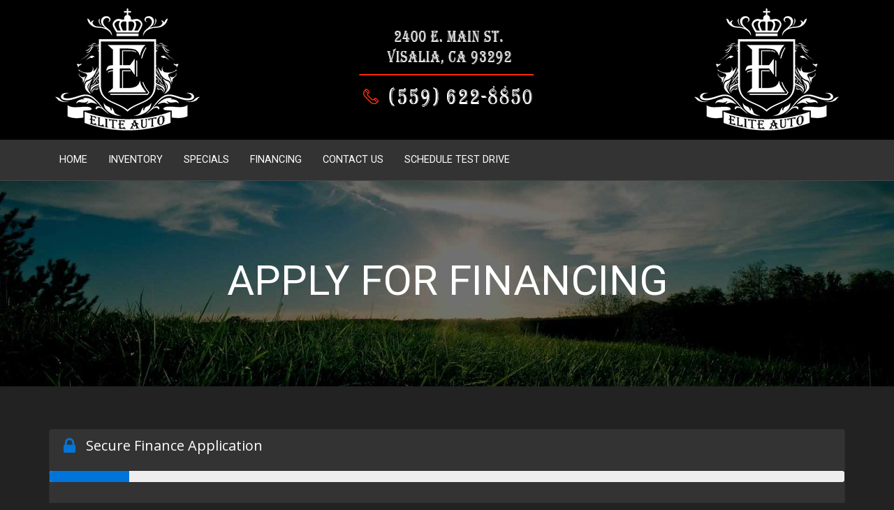

--- FILE ---
content_type: text/html; charset=utf-8
request_url: https://www.myeliteautodealer.com/Finance2.aspx?wsid=259
body_size: 17624
content:


<!DOCTYPE html>

<html lang="en">
<head><link as="style" rel="stylesheet" href="/Styles/menu_7.css"></link><link as="style" rel="stylesheet" href="/Styles/Parallax.css"></link><link rel="stylesheet" href="/Styles/Parallax_6.css"></link><link as="style" rel="stylesheet" href="https://fonts.googleapis.com/css?family=Roboto|Open+Sans&amp;display=swap"></link><style type="text/css">body {font-family:'Open Sans','sans-serif',Arial;} h1,h2,h3,h4,h5,h6,.titlefont {font-family:'Roboto','sans-serif',Arial;}</style><meta charset="utf-8" /><meta name="viewport" content="width=device-width, initial-scale=1.0, maximum-scale=1, user-scalable=no" /><title>
	Financing Application for Elite Auto Wholesale
</title><link rel="stylesheet" href="https://maxcdn.bootstrapcdn.com/bootstrap/4.0.0-alpha.3/css/bootstrap.min.css" integrity="sha384-MIwDKRSSImVFAZCVLtU0LMDdON6KVCrZHyVQQj6e8wIEJkW4tvwqXrbMIya1vriY" crossorigin="anonymous" /><link rel="stylesheet" href="/Styles/Other/animate.css" />
    <!--<link rel="stylesheet" href="https://maxcdn.bootstrapcdn.com/font-awesome/4.6.3/css/font-awesome.min.css" />-->
    <link rel="stylesheet" href="/Styles/fontawesome_allv6.5.1.min.css" /><link rel="stylesheet" href="/Styles/fontawesomev4-shims.min.css" /><link rel="stylesheet" href="/Styles/fontawesomev4-font-face.min.css" /><link rel="stylesheet" href="/Styles/template_pages.css?d=2_5_2024" /><link id="favicon160" href="favicon_asncars.ico" rel="icon" type="image/x-icon" />
    

    
    <script src="https://ajax.googleapis.com/ajax/libs/jquery/3.0.0/jquery.min.js" integrity="sha384-THPy051/pYDQGanwU6poAc/hOdQxjnOEXzbT+OuUAFqNqFjL+4IGLBgCJC3ZOShY" crossorigin="anonymous"></script>

    <script   src="https://cdnjs.cloudflare.com/ajax/libs/tether/1.2.0/js/tether.min.js" integrity="sha384-Plbmg8JY28KFelvJVai01l8WyZzrYWG825m+cZ0eDDS1f7d/js6ikvy1+X+guPIB" crossorigin="anonymous"></script>
    <script src="https://maxcdn.bootstrapcdn.com/bootstrap/4.0.0-alpha.3/js/bootstrap.min.js" integrity="sha384-ux8v3A6CPtOTqOzMKiuo3d/DomGaaClxFYdCu2HPMBEkf6x2xiDyJ7gkXU0MWwaD" crossorigin="anonymous"></script>
    

    
    


    <script type="text/javascript" src="Script/site.js?v=7_2023"></script>
    <script type="text/javascript" src="Script/maskedinput.js?d=04112017" defer="defer"></script>
    <script async src='https://www.googletagmanager.com/gtag/js?id=G-0D9VD15R12'></script><script>  window.dataLayer = window.dataLayer || [];  function gtag(){dataLayer.push(arguments);}  gtag('js', new Date());  gtag('config', 'G-0D9VD15R12', {  'custom_map': {'dimension1': 'dimension1'}});  </script><link rel="stylesheet" href="/Styles/Dark.css?d=4_23_2024"></link><meta name="description" content="Elite Auto Wholesale Finance Application" /><meta name="keywords" content="Elite Auto Wholesale  Financing, Elite Auto Wholesale Pre-Approval, Elite Auto Wholesale Loans, Elite Auto Wholesale Application" /></head>
<body id="SiteBody">
    <form name="aspnetForm" method="post" action="./Finance2.aspx?wsid=259" id="aspnetForm">
<div>
<input type="hidden" name="__VIEWSTATE" id="__VIEWSTATE" value="RAyGWIXI5ZYtvxiLiwY014bN8ZTAHCb31B0yNktOlW6l/5T0H+Q/YvwuccTaW0EY/[base64]/Subv/H2iCkggUhOyeJI3Mhxjj1vksIJCT+40xpJj/i3jGXPWrjn9ZuLa2veujrUFkvjuLHWjpvARGX0830X2PahE11GKbTBoS96r1RxgGwbz/xfK20Qf+sLzgb1jILmU9bE80q2TdOuB3ocjQ+6/[base64]/wNfMN41O36TLCEv96xEb7rmlEnkm9C8vXe0Rgucu0D3sL/HI3u9+2mDjA/+tCShj9IHlEA/e+0pbPdyL0f9MM0Y787wiNbl3TAambAhI1fI0Kd0VCpZC0a7jqqIdUuM46W/HZcsE4bwLDsREwMToz2X0ObJE8D5YI9yxbQEO+KGjvHIw2qdCmSX6TnGSDBNn/pj6LhCzpEKJWSNy3x/PgMLHUZcInfKDamiTwY4rmyym9DPbTn2mnSSELta+NvWreUTJPhb8cuRe/OLLWVk2N7D/+obxlKWvTqh7HOaD8cpitIMPiAODtFxaCEiNOw4SNlw5MljcgznDExNT4R+2ccTdLHfSZoWBTkWr+EWba8F8UT0xWec6EcwJ2aCZITvoaS+NLVJOEoBKIYYlqIn8/4KOT4Ck9PnMWS63vYZHVjH4EdFC1OSspG6hN/NPdo9tzFTZD1FGqyZObW/YVjwKjHujylEDgwS/bxG4VfIkKK1DqgHbU8C1qjcSsdJZcSxEMxv/msfPgcJV/[base64]/ET70rh9+gQr5qMuwew7095utFAk4QilFapUc0yFgSC+U4QCNypZAWtGIHvJKRccuk5PMFAvAh0L9kZWM9q2v1b0fy5mrLmDTi7f/VyyTG1+4Iq8Pw4+pMwhXK1fzzvnWDiI05hBa8wH3LsYJ6IrIrrLdh1UK5euGhzaobN0Mh/cDX7nPwjNE2+zlt872KNPuiOgeDgFYI2+H2S5UWMwnz56gtVWl4wfcP3wikT1+FFbbbQr9bq83n+ynYDm5cK1ho8hzjoKSzNvK0SC5RoYwV/sQfg5VlIsK9tU2BLbS7BwaNGK0p8Ur/fA5npjuskJ7jWikQTUyZjAnPdZMttWBcldWPzVtdVjmd9YfUfz5jg54I9NUBO6gLvcJw33lbyvJun4Aq5yWaCOOcpvgsiSO9ujfRDZxFcWy/DfcAgC0avdI1odP/mwoGEdmFKcG8LcEbLU1VB/AUV3ROUQ/vWdt3pUdB+qaFXmpI973EhKaq842Y+82HStgXvz+3AptTFPayUXCsoSYtEWsqI6OzxQyHTDxWLdwwdiHC00uyxTdAmbzYk04SvBNzlY2R3SXruqalWrYG+vhubQ3SFRbugpd7oAFIbePQcJpZ2Tfw8/b29LrJyFf2vRORW8mia8PrJ68yIhjHF1iIj5baRuguFYve5oV3qeqwjvaxCX4xz8Z/ghmPIV4/[base64]/mSxTtIUJ+/E8f34qqzqOu87H7a7J+BT1Y66iwlrTi87U09CaNIFgtZSTGKt1HMC8V/AvC1LPRM3m8A1tHJIpvKzTo+Q1AleuGvfoRxBVn3w00gPFENvV+5eu02F6OhDJ5HYT5aQlo3QWW/jAk1cNmvV52ncJ48r2TGhYn54IK7tlxnE3TzVlcvvQ8jEaNRaGm93hceLOQV/JJ6pj5R+0/2BznGMB4bKkn0mzOCFZlBFIJCI5zw+bjbYKGX8BVxOcjlUNXHEjK9hzO59AawZOWShBMuMbAUZmtlML9ykeq06dZ38CcWqc+hLjWLmu9iyBoMt5HYFsp8/LRmeQwkLvE0Mwl8BeGo8CaURYFzg3mPHZ2KN1fwxmfjzzRG3fLkm8/jZFqhsefOU7f1EEKZoKsUYrD7nYyDBH0PXgxVd2EIEjoxg94Yam31Ttfm3jnymCVu8VE0sxgR8A5HOMpkfS7jtTGl87uQQ0hQKlvydMP618Z/rTYYoWRNmHBl0WRQ+s+CKsKxKH45bbTVkoBYOvIYoDC3AEXgE1BdISvc/5KRbeujboGIfMkqup4I21mKr8GVn66fOyzNJPcGtkCFWFyDFJEnY7zLbQc+EzruTsJdEWJs0+I6IXZAtlhTv2lNns73+yvILG1dwBnI5BRgyC5CA3ZiMcry6mkFBFupO/r3p573hqk+wwR+TZWqZgycAW4Ydj9PNRqhwJ+VQGfp9GM+/nMeokipYKixE2G650kQS/8vmxVXtpqBf8opIylcP+DGO5QKMrJsOvcWPsjbPMFezippTxQwmfru30n9VvaBYTn91lACNsgkaKMMke2bzps9A3k6ELckr+hZGqj6kXyGHQqVG2H4HQfdVRIXI9/Zg1YsKF7FUeqoraMMUpSSLEIF0dkyZEZJNhNuYvobYqS9jXu/MR1wXrKd4cU/q21wzpzUwi7x4ULU08/tstu9JB0TMTmCru1OQV/WLyZvkU2FvdgXRNkhhHzzqsb+Q+GGEZi8XFCEi45CjZ9vHhMc8qDtoGFm6TKimctRKui5+Q0Wl0XeyILvjRKMyRp/SBtg7OJ6PFlULi0LeysWlVRXGmeD7BTP468DzsqwRA52UNV3KbjwWKVsHKk1hS7R52C/6JbGwp+ivbV7N1huUHTPXOqp5xz9SP8SFKZrEGFH6dhF0O4AiCTSgABLOgUd6oToYlcFN6ZAKE/ECD7GeLpKGY7mXo0LeoIUi1wxKN8PBGLaWULFgCs5MTlxGmeT/8I0NOlie7YJqOALnqKUUSjyXHdvNOf2Mfp1hBydjvXnc9rzCXRMZSySClcPc05uPwjn/BsBZxUUv5cZZKnQEUEb1/6pHcd5F69TygT0cp55FRnrjPll40rSXtglQ9w7M5eXUkSvXOscMkprs1H9A5xYvykR7/UBBdASkW44OhccfOwUSd7Xp5A2hG0egvEvf1MYR/792ltEIhMqslxjALW9hARxMdOeZKn74pRec75fvnI6qwy1eskr1LNOh+gKFtmi4XJaEA+eZOdS5Oj9CulZgtCbYaqLf8eDd0a+umngl/jVQ6Kn6b5pcICrhzlxz3Q1ru2JNF8P20NcRR601nl7IcDsz+DXixi4t6IT5Ki/d/oIQniNeH+ALBRAFYYcjFwz5Nahxy2nIM5R5DvythUsFtHuxDpfSAprlHZ0I5hNLk0+Kb1VEpxdy4mbABsvEi7gdD4Okf/HeGTEkasS/Xqatdfevu2qt18uNtdtv7Q4tscIoT7hqWHLHGMG06WjD8Vj87xIetlUl49VctAceQvviSvCm/OETCGWkDhwh9mgsD7xl7HVkJu/C2l4FU+DdMwQKb349d7Jr0KxwvHOpDkZbYxMrGPu5Ddvj0VgHie6ZnDGoqkBOfHAP3Mo7CK3A0plLw/XjCMekJCdZIJp3xojSozO0/ZjRM0WINLWxOSQYIHLNGaftBYUlZTPm3GBQ3jy4tTUVfoBwAGSBZ+Yp6+BXzIFzUlJ3navoIq9hV373+6YlaWZHXTeny6iMhQxQSkJ7se+ZKdeSnyac9QLeu9wDE/82qO8yOYLxHk11WLvWh9hY6TIuIzHZZk4+0ee1F5WNvJCTqyq9nDdLSyUrYTYPqxTNf/CeBfkjFDZrisde7B36pJCuMNNDuOJDjLB1rlNyHaYM4nkJ+2D1+R0QyF4OI6ENLQNt9L1FZXDTMI7FLXCgnAHN/AWdCQgXDzxYhxjmr3HepQpXVxmU0NwfV2p2obrGSqUSEKEQ9Qm6AIOk2U5BNhCmFSY9s/vDKpIadaXo4OoWcSfrHl658QfKKWp78jYr9Z2kAoWhc6p1qiSCuBIzWCBBmL64dMZbYcGaPaLHh9LbJicr4fn5BCn+KKRcouWpa7D61s5k8R6lHZrjfbPApMHBTUhZmu3/nMjYlDJlWO+sVGNb+CPQRxJ3QBxVCCcoloySMa5NCtYFT7wkxlD/muR7SdHOVNlQoyGvSjBaRFGmjnJX0w3AVI/yOmIDl/UX40IF+qiR58xWWPA6scn47MB3XOHBvLPOxN+H07Rvo88BRbbF5Aw3kTo/aCl4kibjI01BqgbHuqxRqv9M5dhhN2/2Vr8N784EUK6jNqNxi3Tz4nthuzrvAUbvPaf0wYqb3zy60BsueQLm8IeQmIVw9Qn3vzO6XKLdxwqa9shWpifyTp7v8qKKoAQnVAtXi8rStmpKJX4vyxrADcLS5sLJFes2cP8nS4pCZF82aDjL0XAuwnMBN/plwH82IbfT3AN+kxax0GcUpg/hU+ZiIuSKZrskeovlP0UuqQMwOKUTN0PQZmwGB8b4VeMrOcHbZ+dI7TtYf79r2gBihEbcGi68V6Vt09TyT/TWQmCka1zOsqn0/9q3qOMHvKbxKYiRIRc0CBZWua48tTzehfcWEioMBpB3DtsHYWzZAO8+bTNn2G4o05OpsB5Ap4ZaPpjhXiOBY60ga0g8hn0jydGtSOPtaOdZPc6Ou5Q0G24F5j5/hB2DlCc6BWeCAvHf+4L+OG3zAXTkIuCSovqW2cOKdypvxw86YCHwkbiLgRDxTOcXFgUNO6UUQuSiOBk1Yf+fHJxCYt4bLrXWnnEJEPm096n15jo1ysXGfmUCttpgBPmxO3n8RfK4m61oEidJjedtRALRW6PlSzZNVghYEqK/6bGkEBoV09MNNWsMIScOmEu0/bvCXD6soBwAqOlna523+Et6P6Z0m/Hm+ygO4+eCzoOgB7KFiDRHxPpjpoliebN/QRqKUINEJ08/4KBLKpVCottsbddOnXI727gtmp75cR8EW8nw1+gFIfbjc9HywjgqZiQUlqZSOt01VdRzkdkUCdb5+GYNyLJJrPiWLh3PK9tFrh1xZRyOZ9kz85yF1HvzZRGqWHHsR3bfRgaqble/U05TK01wZzknqfJ8wlYwFvL8g5bhAy3aLZs4ydyQXnWxMOE9CHQNuJvcQkQqYs2HJ6kZHjmcN/WPvxNVDpgTjhvyp9K0hl4giyEgT77rlCJzLG3kEu8ZiDB1Y4ztEwGtO6oNG5VX/Kb2AeGsoV5UXA/MJVmIiXKFukthGRb68WOoZY8bNCy3Otw5Na/ug674ngtu5WlT2ChgxOgKyx0hxbQHnjbu0ZKeGYscHuJfRj17s8qzCHiYAD+REwVVRjYp5IF6KwH8/IAQWqJrTtpNA1Ybs4F/Zb43mHK5VozNM/dok4WSArSVEZCTHrm13aZGhk9xJ0OKptDUYL68MLufr/3TpTX5XIS/khXDVeUq6bAWxkGhI1+zXi8ibZhrIlUgOuUa7PJpVp6MIJQS4Qs/mV1at1yuNqaiw/KSt+MKg7wf7621SAaUE5lGhptDL9VWMNlfzT2NJschvocUFU+31sN3iyigO/8lT25HVRYbslrQEjZE3XylYr7g2Hr3J2ETut1BwUb36zmL4uzqVccDTgD/sc6LbvFgHBz5sufPCeHHcwzClBC6Pia1MkBfxunxFAPsYCk7EZyGxIH0bSStgb1dhHcnAYHqbCiaJ895tbbAhvpNCkRiQWw657xke6CCGmDctNY006wA01On1PsLoMN9usgHA79Qwm0jHjFIGUdF3jbzm7qGSXm/K0aUYHX4ZSGqOjU42wZA0+OxgcYE/gf4aqQDu7wYdtbmK78dHl672o5bq+XQn5F9cdobdn8Qqo+VxGGlI81zRR+Nyr5JeDuPsDJ4jTWcDjKgVNxlqgPk7a9X1zMlaNqNktyMRPpXv+h4oBztjdJfzAbOrgWlDSpg5gcNneOXrFjayuzuSUvRs1NIj0vIcYe1e/2mVROFnU+pE35n/gRpx4SPflWcod85XbABMtk9ToOnIXQJ9dwQv9vWhn7hNW+N9N+A1Or/UA/6PDAOLywXqHg5i61+4fAJOp6KJhTgbP0wWND8crIKv1lT75/b/Wsuh12h0OejB+GhdpU+LhnF5IDz2fj69Jn5safjPpyBmjuyOzPwpO5hKsMKKd5FSMR18ZYEIRgXLdw+Z9GLtX01maBiYUau5nnc3X7L0w16rjng+8iu78gTWLPk4ajJ2vNvENFG6RxR2RnnlU5Y/6Ma2UowRa94qJFwRAezycZ7Eisl9ZdwcO8YREyI1QQorvOZfOWzot0meFyjYzVcZKK0Uak2QA037E7+nmQ8Cyya0rnS4Y1W9keUa2TKK1KJrGuKco4fYbtw46zjIk7sxRs14QjWc0hcI3XOXgnZH2Xc+rptlXuXIhr7sZE7cao8FK0c28d6C1/sgezQNa5NsHAzsWhNyAW4rEpcu8ypHPgvEGXKbsiGL38VS3addLDG+EoQUZec+VAt/iNHogp9gkMnPyYfe1tZOFwYYd1cVLG0OP7T/qDtMifwXKYX8ELtfVFNDL66QatesajD9nhQwI6OVWliYgKGjfClF4JZzyfsCnxXpxM55efBkVlGDPhrtTNAdPNVnp58U06ZCMv0HjdIWm3uUhODeaEf4G6rcfDr0EAyjoXlFEsqTTEOGN8Tmge6UzkLJFcOR9BwkYgwCrm+hDhXlF1r0m5fT1bmDc+2HB/W8WeFPA6b1BF0V2/eUuFDSl+jv7HRlyTWRHrL4cH75/DxNn4w4OK774eh5TAhlPYSPeZFqwC2VLQty1ww2bBO79a7V/q3WG+mpVYEkxP+/uew+QIavQE1jkD+IScNhBXI8jRo0Yu4ARyZa003MyPRy8PCWN0DyHNrwkCXdcmou6lxJNHpR3+eNFEFqT9wQN7kBN/yP0sf15JPbMh2CNWjjpkLNofvX5dUlC+9fAaSAfbhK9qWxsceovdUwRya6kQsN66W4qxC/AAynJbaIDDzKZyDXTC4TIGBe4EYjZm+v0jSnigmxMlID9zm9YgWUSXEqAKhTeRzxIkdQIbtCroJoi3spNxsZ4O3GhQMgENATdKuDRL5JktHUG2fx1defUYT78Pvw/I/u6u2SrMm/gx7ysGNbdewF+oJ6xODw6iyv/hioDpqRoj6dfEHgUMe6QLCVdm5tWtkVgd9aAOA3aXbY6xIaZSY5CCc/rHdZH/hLGu17rZ5JvOFozdWXjbicgdIraUEORGU4OwxopE37XU1Ialut7L1RbFOC6B+s/4AfhCAmT8/Vmkkyig9TV3tyTKhSuz39oAiVFGA0MP0ZYjZwhDjKKDmUHWDCk4FtGG+yxCnf+1aXcNpBvrsXQVy4CSzK1VHy37NsEijCqjxS6R7nBOfCmQPnzdEqlSYfg8xJl/SGDYPVmNjOPmoJnFEsXHRNVzEB2sjXd6vpJ8HcN96l/o2Wg2vXA5OQZt6ztoo8JHdghoYriAXNLFYev46vACsc7RBzDyQy8gpYBf99lrWNHswMg8DCoMAoWrwEVEFQtkzbJMQb10V46k/HZ8+EtpaRyc6ad32CxT3AEdjjWGuO40LbKn/hRKNmOPPPFJ+HHk5UeqxY3ecK686HmziHqNUel4VpGGUxuUeh/ywf603/YN4VtTGuJGGJNfL3FNbkuIp8h3Vjo2+9o03rPLHXUm9XgUQ1ncbocx6aY5RNLRl6jfFSUpBzhf7aS/C/kP1OYQeqeyxAAXxYXT5dy3I9EdB6xds6GOUg5EQ+8kD+dG62ZgDmugkZO9F0VOkBYIH71QdterCVenc/g9RjGriKGSP4SXY9K+IejZkqWh8gfz+OvkPGiy07/VgRCSXhOHIdm0TPw5lop3HPiW58iEokh3oiNxyNbJyl5l7ruQRittL9G96hXte1hjw3jUDLQpWWvMEXgrwvmlTgShxUzeJj9mm0f8cZJ+07G6NCZWsPflgoENZU0NfUsYL0x5+ioDUupUeiD35Uq0eJkrfLsa5m6cFdLWdL10I2dQ07eFjftVWvi6QT7/of+LZULM0LeJF3H+5YOyc5EV4za1pmZ+tqDLGgKcMNoibF+/hTdCzDS6Sl7orXDjIg/6PoBk7w75b3FEXxQRmhR97oUDWEozJXjpB8lgiGLI4FTGO/[base64]/n01DMl7d8ExuybuvXBt7hfGuBTelZajPKSYETPqmxOjBblSw/M5M=" />
</div>

<div>

	<input type="hidden" name="__VIEWSTATEGENERATOR" id="__VIEWSTATEGENERATOR" value="C9A40A79" />
</div>
        <div id="MasterHeader"><! -- Google Tag Manager Script -->
<script>(function(w,d,s,l,i){w[l]=w[l]||[];w[l].push({'gtm.start':
new Date().getTime(),event:'gtm.js'});var f=d.getElementsByTagName(s)[0],
j=d.createElement(s),dl=l!='dataLayer'?'&l='+l:'';j.async=true;j.src=
'https://www.googletagmanager.com/gtm.js?id='+i+dl;f.parentNode.insertBefore(j,f);
})(window,document,'script','dataLayer','GTM-K35GNNR');</script>
<noscript><iframe src="https://www.googletagmanager.com/ns.html?id=GTM-K35GNNR"
height="0" width="0" style="display:none;visibility:hidden"></iframe></noscript>
<!-- End Google Tag Manager Script (noscript) -->
<!-- Facebook Pixel Code -->
<script>
!function(f,b,e,v,n,t,s)
{if(f.fbq)return;n=f.fbq=function(){n.callMethod?
n.callMethod.apply(n,arguments):n.queue.push(arguments)};
if(!f._fbq)f._fbq=n;n.push=n;n.loaded=!0;n.version='2.0';
n.queue=[];t=b.createElement(e);t.async=!0;
t.src=v;s=b.getElementsByTagName(e)[0];
s.parentNode.insertBefore(t,s)}(window,document,'script',
'https://connect.facebook.net/en_US/fbevents.js');
 fbq('init', '3076857469206125'); 
fbq('track', 'PageView');
</script>
<noscript>
 <img height="1" width="1" 
src="https://www.facebook.com/tr?id=3076857469206125&ev=PageView
&noscript=1"/>
</noscript>
<!-- End Facebook Pixel Code -->
<style> h1, h2, h3, h4, h5, h6, h7, .main-search .dd-cont button, #pnlHomeContainer.ContainerID857 .Content1 a.btn, #pnlHomeContainer.ContainerID862 .Content1 a.btn, .ContainerID861 .Content2 .ContactInfo_OwlCarousel .title {font-family: 'Roboto', sans-serif;text-transform: uppercase;}.menu ul li {font-family: 'Roboto', sans-serif;text-transform: uppercase;}.menu ul li>a {padding: 18px 15px;}.menu ul li>a:HOVER, .menu ul ul li>a:HOVER, .fixed-menu .menu ul li a:HOVER, .fixed-menu .menu ul ul li a:HOVER {background-color: #ff2b06;}.mynav, .sub-header-nav{background-color: #333}.head-phone, .head-loc {display: none }nav.menu {margin: auto;max-width: 1140px;}.menu ul {margin: 0 }.sub-header-nav {border-bottom: solid 1px #464646;}.fixed-menu .mynav {background-color: #ffffff;}.fixed-menu .menu ul li>a, .fixed-menu .menu ul ul li a {color: #000;}.main-search {border: solid 1px #000000;background: rgba(0,0,0,.6);border-bottom: 4px solid #ff2b06!important;}.main-search .dd-cont button {background: #ff2b06!important;border: 1px solid #ff2b06!important;color: #fff!important;}.main-search .dd-cont select {color: #fff;background: rgba(0, 0, 0, 0.49);border: solid 1px #343434;}.ContainerID854 .container{padding-top: 130px!important;padding-bottom: 300px!important}.Button_4_Item:nth-child(3), .Button_4_Item:nth-child(2), .Button_4_Item:nth-child(1) {border-right: 1px solid #d6d6d6;}.ContainerID855 .Button_4 #Text1, .ContainerID855 .Button_4 #Text2, .ContainerID855 .Button_4 #Text3, .ContainerID855 .Button_4 #Text4{font-family: 'Roboto', sans-serif;font-size: 22px;font-weight:normal;}.ContainerID855 .Button_4 .fa {color: #ff2b06;font-size: 25px;}.ContainerID855 .Button_4 a {color: #ffffff;}.ContainerID855 .Button_4 a:HOVER{color: #ff2b06;}#pnlHomeContainer.ContainerID857 .Content1 a.btn, #pnlHomeContainer.ContainerID862 .Content1 a.btn {border-radius: 0;}#pnlHomeContainer.ContainerID857 .Content1 a.btn:HOVER,#pnlHomeContainer.ContainerID862 .Content1 a.btn:HOVER {background-color: #000!important;border-color: #000!important;}#content-slider li{background-color: #ff2b06!important;-webkit-transition: background-color 500ms linear;-moz-transition: background-color 500ms linear;-o-transition: background-color 500ms linear;-ms-transition: background-color 500ms linear;transition: background-color 500ms linear;}#content-slider li:HOVER{background-color: #ffffff!important;}#content-slider li:HOVER a {color: #000!important;}.ContainerID861 .Content2 .ContactInfo_OwlCarousel{padding: 100px;}.lSSlideOuter .lSPager.lSpg>li:hover a, .lSSlideOuter .lSPager.lSpg>li.active a {background-color:#ff2b06!important;}.ContainerID863 .container{padding-top: 50px!important;padding-bottom: 50px!important;}#MasterFooter {padding-top: 0px!important;}.ContainerID861 .Content1 {background-color: #ffffff }.ContainerID861 .Content2 .StoreHours{margin-top: 60px;} .inv-content {background-color:#333;} .inv-content .list-count {color:#fff;} .inv-content .pricedisclaimer {color:#ddd;}@media (max-width:767px){.head-phone, .head-loc{display:table;}}</style>

<style>.banner {background-color:#000000;}</style></div>
        <div id="MyDiv"></div>
        <div id="Top_Dealers" class="MasterPageItems">
            
            
            <div id="div_Banner_Simple" class="banner">
                <a href="http://www.myeliteautodealer.com" id="a_Banner">
                    <div class="banner-cont">
                        <img id="img_Banner" src="//www.asncars.com/img/DealerLogos/259.png" style="border-width:0px;" />
                    </div>
                </a>
            </div>
            
<div class="Navbar">
    <div class="fixed-menu">
        
<div class="Navbar_Sub">
    <div class="container-nav">
        <div id="Nav_phone" class="head-phone"><a href='tel:5596228850'><i class='fa fa-phone'></i>&nbsp;&nbsp;<span class='nb-phone'>(559) 622-8850</span></a></div>
        <div id="Nav_Address" class="head-loc"><a target='_blank' href='http://maps.google.com/?q=2400 E. Main St Visalia,CA 93292'><i class='fa fa-map-marker'></i>&nbsp;&nbsp;<span class='nb-loc'>2400 E. Main St, Visalia, CA</span></a></div>

        <div class="mynav">
            <a class="menu-link active" href="#menu">
                <div class="mobile-btn">
                    <div class="icon-bar"></div>
                    <div class="icon-bar"></div>
                    <div class="icon-bar"></div>
                </div>
            </a>
            <nav id="menu" class="menu">
                <ul id="UL_Navbar">
                    
                <li><a href="/">Home</a></li><li><a href="/Inventory.aspx?wsid=259">Inventory</a></li><li><a href="/SpecialsList.aspx?wsid=259">Specials</a></li><li><a href="/Finance2.aspx?wsid=259">Financing</a></li><li><a href="/ContactUs_New.aspx?wsid=259">Contact Us</a></li><li><a href="/TestDrive_New.aspx?wsid=259">Schedule Test Drive</a></li></ul>
            </nav>
        </div>
    </div>
</div>

    </div>
    <div class="sub-header-nav">
        
<div class="Navbar_Sub">
    <div class="container-nav">
        <div id="Nav_phone" class="head-phone"><a href='tel:5596228850'><i class='fa fa-phone'></i>&nbsp;&nbsp;<span class='nb-phone'>(559) 622-8850</span></a></div>
        <div id="Nav_Address" class="head-loc"><a target='_blank' href='http://maps.google.com/?q=2400 E. Main St Visalia,CA 93292'><i class='fa fa-map-marker'></i>&nbsp;&nbsp;<span class='nb-loc'>2400 E. Main St, Visalia, CA</span></a></div>

        <div class="mynav">
            <a class="menu-link active" href="#menu">
                <div class="mobile-btn">
                    <div class="icon-bar"></div>
                    <div class="icon-bar"></div>
                    <div class="icon-bar"></div>
                </div>
            </a>
            <nav id="menu" class="menu">
                <ul id="UL_Navbar">
                    
                <li><a href="/">Home</a></li><li><a href="/Inventory.aspx?wsid=259">Inventory</a></li><li><a href="/SpecialsList.aspx?wsid=259">Specials</a></li><li><a href="/Finance2.aspx?wsid=259">Financing</a></li><li><a href="/ContactUs_New.aspx?wsid=259">Contact Us</a></li><li><a href="/TestDrive_New.aspx?wsid=259">Schedule Test Drive</a></li></ul>
            </nav>
        </div>
    </div>
</div>

    </div>
</div>

<script>
    $(document).ready(function () {
        var $nm = $(".nav-menu");
        $mb = $(".mobile-btn"),
        $fm = $(".fixed-menu"),
        $fmenu = $('.fixed-menu').find(".menu"),
        $smenu = $('.sub-header-nav').find(".menu"),
        $fmenulink = $('.fixed-menu').find('.menu-link'),
        $smenulink = $('.sub-header-nav').find('.menu-link'),
        $menuTrigger = $('.has-submenu > a');

        var banH = $(".banner-cont").height() + 58 + $('#MasterHeader').height();
        $(window).scroll(function () {
            var $this = $(this);
            if ($this.scrollTop() > banH) {
                if ($fmenulink.css("display") != "none") {
                    $fm.css("top", "0px");
                } else {
                    $fm.css("top", "0px");
                }
            } else {
                if ($fmenulink.css("display") != "none") {
                    $fm.css("top", "-140px");
                } else {
                    $fm.css("top", "-60px");
                }
            }
        });


        $mb.click(function () {
            if ($nm.css("height") == "0px") {
                $nm.animate({ height: 300 }, 200);
            } else {
                $nm.animate({ height: 0 }, 200);
            }
        });

        $fmenulink.click(function (e) {
            e.preventDefault();
            $fmenulink.toggleClass('active');
            $fmenu.toggleClass('active');
        });

        $smenulink.click(function (e) {
            e.preventDefault();
            $smenulink.toggleClass('active');
            $smenu.toggleClass('active');
        });

        $menuTrigger.click(function (e) {
            e.preventDefault();
            var $this = $(this);
            $this.toggleClass('active').next('ul').toggleClass('active');
        });

    });
</script>

        </div>
        <div id="Top_ASA" class="MasterPageItems">
        </div>
        

    <div id="Div_Header" class="finance-header-long">
        <div class="container">
            <h1 id="lblTitle" class="finance-header-title">Apply for Financing</h1>
        </div>
    </div>
    <div class="container-outer">
    <div class="container finance-cont">
        <div class="row">
            <div id="pnlFinanceText" class="col-xs-12 col-12"></div>
            
            
            <div id="pnlIframe" class="col-xs-12" style="padding: 0;">
                <a id="Lock2"  name="Lock2"></a>
                <iframe src="https://www.asncars.com/Frame_Finance_Long.aspx?wsid=259&d=www.myeliteautodealer.com" id="Finance_IFrame" style="width: 100%; min-height: 900px; margin-top: 0px; border: none;" border="0"></iframe>
            </div>
            
        </div>
    </div>
</div>

    <script type="text/javascript" src="Script/iframeResizer.min.js"></script>
    <script type="text/javascript">

        $.fn.resizeiframe = function () {
            this.onload = function() {
                try {
                    $(this).height($(this).contents().find("body").height() + 300);
                } catch (ex) {
                    $(this).height(1500);
                }

            };
            $(this).click(function () {
                try {
                    $(this).height($(this).contents().find("body").height() + 300);
                } catch (ex) {

                }
            });

        }
        $(document).ready(function () {

            $('iframe').resizeiframe();
            $('iframe').iFrameResize({ log: false });
        })
    </script>


        <a href="#" class="back-to-top bottom-btn-color"><i class="fa fa-angle-up" aria-hidden="true"></i></a>
        

        <div id="MasterFooter"><script type='text/javascript' src='https://webchat.hammer-corp.com/loader.js'></script>

</div>
        

<style>
    .footer-info-cont {
        padding: 40px 0px;
        background-color: #1a1a1a;
        color: #bbb;
    }
    .footer-info-cont a {
        color: #bbb;
    }
    .footer-info, .rights-cont {
        padding-top: 0px;
        padding-bottom: 0px;
    }

    .ft-soc-btn {
        float: left;
        font-size: 24px;
        height: 40px;
        width: 40px;
        line-height: 40px;
        text-align: center;
        color: #888;
        cursor: pointer;
        -webkit-transition: all .5s ease;
        -moz-transition: all .5s ease;
        -ms-transition: all .5s ease;
        -o-transition: all .5s ease;
        transition: all .5s ease;
    }

    .footer-sect {
        margin-bottom: 60px;
    }

    .footer-sect-title {
        padding-bottom: 8px;
        margin-bottom: 10px;
        text-transform: uppercase;
        border-bottom: 1px solid #444;
    }

    .footer-about-cont {
        line-height: 24px;
    }

    .footer-links {
    }

        .footer-links li {
            padding-bottom: 10px;
        }

            .footer-links li a {
                font-family: 'Roboto', sans-serif;
                color: #bbb;
                font-size: 16px;
                -webkit-transition: all 0.3s ease;
                -o-transition: all 0.3s ease;
                transition: all 0.3s ease;
            }

                .footer-links li a:hover {
                    text-decoration: none;
                    color: #fff;
                }

    .footer-contact-cont {
        padding-bottom:15px;
    }
    .footer-contact-info {
        margin-bottom: 5px;
        font-size: 14px;
    }

    .footer-social {
        text-align: center;
        padding-top: 0px;
        padding-bottom: 0px;
    }

        .footer-social .social-btns-cont {
            float: none;
            display: table;
            margin: 0 auto;
            padding-bottom: 20px;
        }

    .rights-cont {
        text-align: center;
        padding-top: 30px;
        border-top: 1px solid #444;
    }

    .ft-fb-li-btn:hover {
        background-color: #3b5998;
        color: #fff;
    }

    .ft-yt-li-btn:hover {
        background-color: #e62117;
        color: #fff;
    }

    .ft-tw-li-btn:hover {
        background-color: #339cc3;
        color: #fff;
    }

    .ft-li-li-btn:hover {
        background-color: #0177b5;
        color: #fff;
    }

    .ft-pin-li-btn:hover {
        background-color: #bd081c;
        color: #fff;
    }

    .ft-gp-li-btn:hover {
        background-color: #db4437;
        color: #fff;
    }

    .ft-fl-li-btn:hover {
        background-color: #128fdc;
        color: #fff;
    }

    .ft-tu-li-btn:hover {
        background-color: #529ecc;
        color: #fff;
    }

    .ft-ins-li-btn:hover {
        background-color: #3897f0;
        color: #fff;
    }

    .ft-vk-li-btn:hover {
        background-color: #4c75a3;
        color: #fff;
    }

    .footer-soc-ul li {
        float: left;
    }

    .footer-power {
        margin-top: 15px;
        text-align: center;
    }

        .footer-power a {
            color: #bbb;
        }
</style>

<div class="footer-info-cont">
    <div class="container footer-info">
			<div class="col-md-4 footer-sect">
				<div class="footer-links">
					<h5 class="footer-sect-title">Links</h5>
					<ul>
						<li class=""><a href="/">Home</a></li>
						<li class=""><a href="/Inventory.aspx?wsid=259" id="Footer_Inventory">Inventory</a></li>
						<li class=""><a href="/Finance2.aspx?wsid=259" id="Footer_Financing">Financing</a></li>
						<li class=""><a href="/ContactUs_New.aspx?wsid=259" id="Footer_Contact">Contact Us</a></li>
                        <li class=""><a href="/PrivacyPolicy.aspx?wsid=259" id="Footer_Privacy">Privacy Policy</a></li>
					</ul>
				</div>
			</div>
			<div id="pnlFooter_About" class="col-md-4 footer-sect">
				<div class="footer-about">
					<h5 class="footer-sect-title">About Us</h5>
					<div id="AboutUsDescription" class="footer-about-cont">Welcome to Elite Auto Wholesale. Start your next vehicle search for a car, truck, or SUV at our dealership. We welcome everyone to come join the Elite Auto Family. We will go above and beyond for you and your family. </div>
				</div>
			</div>
			<div id="pnlFooter_Contact" class="col-md-4 footer-sect">
				<div class="footer-about">
					<h5 class="footer-sect-title">Contact Info</h5>
                    
                            <div class='footer-contact-cont footer-contact-cont_1205_0'>
                                <div class='footer-contact-name'>Elite Auto Wholesale Inc.</div>
						        <div class="footer-contact-info"><a id="footer-contact-info-tel"  href='tel:5596228850'>
							        <i class="fa fa-phone"></i>&nbsp;&nbsp;
							        <span>(559) 622-8850</span></a>
						        </div>
						        <div class="footer-contact-info"><a id="footer-contact-info-address" target="_blank" href='http://maps.google.com/?q=2400 E. Main St, Visalia, CA'>
							        <i class="fa fa-map-marker"></i>&nbsp;&nbsp;
							        <span>2400 E. Main St, Visalia, CA 93292</span></a>
						        </div>
						
					        </div>
                        
					
				</div>
			</div>
		</div>
		<div class="container footer-social">
			<div class="social-btns-cont">
                <ul class="footer-soc-ul">
                    <li><a href="http://#" id="btFaceBook" target="_blank"><div class="ft-soc-btn ft-fb-li-btn"><i class="fa fa-facebook" aria-hidden="true"></i></div></a></li>
                    <li></li>
                    <li><a href="http://#" id="btYouTube" target="_blank"><div class="ft-soc-btn ft-yt-li-btn"><i class="fa fa-youtube" aria-hidden="true"></i></div></a></li>
                    <li></li>
                    <li></li>
                    <li></li>
                    <li></li>
                    <li></li>
                    <li></li>
                    <li></li>
                    <li></li>
                </ul>
			</div>
		</div>
		<div class="container rights-cont">Copyright © 2026. All Rights Reserved</div>
        <div class="footer-power">
            <a href="http://www.asnsoftware.com" target="_blank">
                <span>Powered by ASN Software</span>&nbsp;&nbsp;
                <span><img src="/img/ASNBadge.png" /></span>
            </a>
        </div>
</div>

        <!-- Modal (Lead) -->
        
        <!-- Modal () -->
        
        
    </form>
    <script>
        var FormCounter = 0;
        $(document).ready(function () {
            var amountScrolled = 300;
            if ($(window).scrollTop() > amountScrolled) {
                $('a.back-to-top').fadeIn('slow');
            }
            $(window).scroll(function () {
                if ($(window).scrollTop() > amountScrolled) {
                    $('a.back-to-top').fadeIn('slow');
                } else {
                    $('a.back-to-top').fadeOut('slow');
                }
            });

            $('a.back-to-top').click(function () {
                $('html, body').animate({
                    scrollTop: 0
                }, 700);
                return false;
            });
            $('#btSMS').click(function () {
                $('#iFrame_SMS').attr('src', $('#iFrame_SMS').attr('data-src'));
                $('#Modal_SMS').modal();
                return false;
            });
            window.closeMasterModal = function () {
                $('#Modal_SMS').modal('hide');

            }
            //$("link[rel='preload']").attr('rel', 'stylesheet');

            $('#aspnetForm').submit(function () {

                if (FormCounter++ > 0) {
                    console.log('Double-Click Prevented');
                    return false;
                } else {

                    window.setTimeout(function () { FormCounter = 0; }, 2000); //reset it after 1 second (form validators will cause this event before the form is validated)
                }
            });

        })
    </script>
</body>
</html>


--- FILE ---
content_type: text/html; charset=utf-8
request_url: https://www.asncars.com/Frame_Finance_Long.aspx?wsid=259&d=www.myeliteautodealer.com
body_size: 15460
content:


<!DOCTYPE html>

<html xmlns="http://www.w3.org/1999/xhtml">
<head><link rel="stylesheet" href="https://maxcdn.bootstrapcdn.com/bootstrap/4.0.0-alpha.3/css/bootstrap.min.css" integrity="sha384-MIwDKRSSImVFAZCVLtU0LMDdON6KVCrZHyVQQj6e8wIEJkW4tvwqXrbMIya1vriY" crossorigin="anonymous" /><link href="https://fonts.googleapis.com/css?family=Open+Sans" rel="stylesheet" type="text/css" /><link rel="stylesheet" href="https://maxcdn.bootstrapcdn.com/font-awesome/4.6.3/css/font-awesome.min.css" /><link rel="stylesheet" href="/Styles/Other/animate.css" />

    <script src="https://ajax.googleapis.com/ajax/libs/jquery/3.0.0/jquery.min.js" integrity="sha384-THPy051/pYDQGanwU6poAc/hOdQxjnOEXzbT+OuUAFqNqFjL+4IGLBgCJC3ZOShY" crossorigin="anonymous"></script>
    <script src="https://cdnjs.cloudflare.com/ajax/libs/tether/1.2.0/js/tether.min.js" integrity="sha384-Plbmg8JY28KFelvJVai01l8WyZzrYWG825m+cZ0eDDS1f7d/js6ikvy1+X+guPIB" crossorigin="anonymous"></script>
    <script src="https://maxcdn.bootstrapcdn.com/bootstrap/4.0.0-alpha.3/js/bootstrap.min.js" integrity="sha384-ux8v3A6CPtOTqOzMKiuo3d/DomGaaClxFYdCu2HPMBEkf6x2xiDyJ7gkXU0MWwaD" crossorigin="anonymous"></script>

    <script type="text/javascript" src="Script/maskedinput.js?d=04112017"></script>
    <script type="text/javascript" src="Script/site.js"></script>
    <script type="text/javascript" src="Script/iframeResizer.contentWindow.min.js"></script>
    
    <title>
	Complete Finance Application
</title>
    <style type="text/css">
        body {
            font-family: 'Open Sans';
        }

        .back-to-top {
            visibility: hidden;
            z-index: 0;
            width: 0;
            height: 0;
        }

        .checkbox-inline input {
            margin-right: 5px;
        }

        ul.checkbox-inline {
            display: inline;
            white-space: nowrap;
        }

        .checkbox-inline li {
            margin-right: 10px;
            display: inline;
            white-space: nowrap;
        }
    </style>

<link rel="stylesheet" href="/Styles/Dark.css?d=4_23_2024"></link></head>
<body>
    <form name="form1" method="post" action="./Frame_Finance_Long.aspx?wsid=259&amp;d=www.myeliteautodealer.com" onsubmit="javascript:return WebForm_OnSubmit();" id="form1">
<div>
<input type="hidden" name="__EVENTTARGET" id="__EVENTTARGET" value="" />
<input type="hidden" name="__EVENTARGUMENT" id="__EVENTARGUMENT" value="" />
<input type="hidden" name="__VIEWSTATE" id="__VIEWSTATE" value="/[base64]/l22GxSt6k7ooGheRLq9CozM5iFdnsGjeBgLUzRKJnxz0wt0BYMBexSzxrNj67FfW7iG9IkwII/LjK5ScLIl3q1w87toTXb9nYpKSTHffrt9HqcuibrJwOKxHE7cgN0g1dbhgQbAMlLGHarh98jCAkQvB3iF9i243+0OPPEKinbwWrhgIaV3tO+q/GN8Kd57jPclZVnI4x2uanYBd2wbwNfDzN1hHdo9uz5XaA7NJ1T1EdcMfFLBD3NbA4CmkunIErc55NGtQtuZAukd5r+DhXMOWTyp5AxvDl9tU/rGDI6trDwL+d1GcIB2JJI7POH5RbHN8z4oW4dm+4wHPIMXu+9YHFKoYQlfZlLyveWkjv/vewezWD+rsnvxjanh+GQt6oSk78VkAuUHkFweoPKVz8TvT91a8QoadO3Bk2wTGVNSm/sFprG5pwTQhm3+J8PorTUJjqpIqclvrjRWNLrxwDP/2NzOy0R2IBqRnl2paVeAatqOoMSVgm6nAzLl41g1RAjd826m/Lvc1oET71Y+NlYUZYx6pEYHSft8glni+e83Zo0grRZ3ch0TyKjky5UVh0obEHb/[base64]/eLB7V1aPG3dGYYkR9rQa//v33zB8C9nECN0gpbi5robnuKihGW6osEuGQFRkKd8L7cv1zQTQQAbG0ZIami75TkUvB5GMc2rsF6gqfXlLgV7zCkH3t3V+Nz+u5LUIWUTyPBSAIh+iNk0X7lNpdXVfcdq+6XGbf7fgbYU09MliDj7bLkGr1nw5c6utejP6NwwwT2pCJd6sttJTTYdcmXZbPyyYJU/ZEvx2Au9xIwgXZ8ufwDX+ny9VMXEnpej4jOHB7U61ksM4Re/GSJ0u7FyR6BW9laEg7T61DYWoOHMnKrPhrukfW54l5ahD+DfpyUvUpUuZFne79k/eRtrg+7L2TCaetEBfEfXfxod4N6C24NaI6wlwObaMNVxtiz1k0k4QIrVXVmnDJn7VnzfMANhZP+x+pJpzY4h1+KaHZnC/XEG6GhKpczxRhCSyF1erIZZ+aipgMKGU/jxTBsV/01xI6a0ho8uzHPClKdVmt5Gw7pEdL7VbxIWf6CufwJQsyLKYZ8RHSr8M1X/aR0HG5CLWxiDRH7deQdWtiz52sW3G9BGBMHAOVpYkEctPmk7WGBM6ciUXUSQ8ttJOwGqe43s3cRQFpADgx7yLvt1jvdjLVgcKRu8CTCZO/ODH4k8qZ205xVxWZytCu7zWQDU+5gtDNxh3zxk982xPjxkE95utiU5jaOSlXPUoOiTSL0q5tCfAy2s62/dljqajRWVNw0ydqQXlQTsoFm75Hdn3bPiikbPWT8/X2ywpovLR/c4fZcjBLiZizWMsjI8LYiZxCKL5MKaTu9eId+DWl9Tg6J7S2xlUBQDy00ygfYYkRoMUWZjBJmXSw+2aacZPcMiHvE5qs32/eJvNB31+7ZXgHyGjs1CdP9Ph/C/z57UOV8xKiDFOk15VZLEV8KGReLgwFGaEvIVBeFdy9J/tLI5zCGX67Pe9CQ596h2BLRuSwnT9DFgfIPZtSNLWK8MIuPq+jT0hU17RzqlAz+Ijxd5ixMURzXbYR02hT2oJ0eBSYQM6muISLbQXoXavfCV5MOTNTAQjxlAU0PUkJxF199raI/VmcOtTz8UpRpRfhAzveZpAiJD8sc0c8xzdT6FTnnBCNp3c82juluIqk6Db92+gLpV7QBfqXNvgTbk8RnyyT8OH+Y+VEKkEaY+lW8mcg/31ms8HZVCq64BPkVAaCdtTioZ7t5mczUlfIGVzvmvvEzIlj6QyPadJcVajWPKLPkTBJFlcRJUB81ViFG1v4fcBKk6bHu1eTk3vLN5LomZO/TnUSpe0ZuQ9Q0HdsobII2E5gEySwDB+Ul6Yoy33IZ0Oi3XUjhABOjsd9NdbyPjNmrEUirKrVklEAM0JBlP/4YFB7NMLP0AvoXZxncGed3Fx/S4sJOKbEbRQ7XDWXTJBoIng0CgAfwnWOZPAmAgNan342lAYG/csGcQWLocY1FwAREZmnbzt0+DsM00APq1i+U0AMG/r81Zjldnbwci5C+w6V8IMv2En6FmJhG+UrVZYXkyzCsizlH32buo22zumhz8Vk998PobdtEcizqqDxNCN/xr3yjuVTVYHgAioyziI7moCL3UzNFISSgcR6WcTXCVRMo50rNBOVJZsrA4n1zvnLbIM5EZh0RCQXlp980xSLxGAjsHqLvrstoMgDG1ixHJDfBOqDqMPByEfF5ZmkTw4Fd7drk2QUik6XMJ1pZIFhbcJE+VwgXGHCIzaVOdruSxzx6CY9nIbbcj/Z5a3twHmpfQKvugfvF0I7gIE7koOSgVg9LfGkpHqvJnOKyMcSWWEaoa4EXIO0GjUK7ub6wVcWJAyny50GWQ1UMkgXsM5tf4nG8lpqkZZWbzjxzj/f49XltA/n0606LkX+Ght/" />
</div>

<script type="text/javascript">
//<![CDATA[
var theForm = document.forms['form1'];
if (!theForm) {
    theForm = document.form1;
}
function __doPostBack(eventTarget, eventArgument) {
    if (!theForm.onsubmit || (theForm.onsubmit() != false)) {
        theForm.__EVENTTARGET.value = eventTarget;
        theForm.__EVENTARGUMENT.value = eventArgument;
        theForm.submit();
    }
}
//]]>
</script>


<script src="/WebResource.axd?d=pynGkmcFUV13He1Qd6_TZBa4Y9Me7tkDbvJZT-_Te2WICrjIeTr6C7udkQJEcBqlZCnNn2XlC__RBKdhe_iwKQ2&amp;t=638627955619783110" type="text/javascript"></script>


<script src="/WebResource.axd?d=x2nkrMJGXkMELz33nwnakHPFJ-iOnhKR9uS0QB5ZDV1x4M9wpLfzC5xZkc6M2PQ-GeM36RXNERsKPjeIjQW1D-SX5K-p7TuNsHe3SLfSMao1&amp;t=638627955619783110" type="text/javascript"></script>
<script type="text/javascript">
//<![CDATA[
function WebForm_OnSubmit() {
if (typeof(ValidatorOnSubmit) == "function" && ValidatorOnSubmit() == false) return false;
return true;
}
//]]>
</script>

<div>

	<input type="hidden" name="__VIEWSTATEGENERATOR" id="__VIEWSTATEGENERATOR" value="7962589C" />
	<input type="hidden" name="__EVENTVALIDATION" id="__EVENTVALIDATION" value="7C+lTa0vvH7JCkQ1E21yBl3SbjeiJyry+7I6Oq75rJuj8gLK3/aHJe7F45QG354fAhDAFVdGWsOHxnIU6BsDaZcK0d/tw764Qw/pbiQyJL7+g3y1y/7DPtyiJm1Y4jn36yeF7f91+TnMiGTikvMXzsNab1ib3refZd9Sx0JDyiZiyx8+tgAhxYWhZd5NVFyuMkeYpkQsmzMuNw/2MLm4p2gMncg6Qn+xFzhd8V24zYzyrHnRej9+ZNa3NARRoJiKAy6APZHfhpDAY7ao4pr7ip9gntog9uoo8Lj1yuX1Q1ekdKUhRIt6BvIXWjkxTiD98q4TBbSkP/[base64]/KmydAZRc5c2sh8+PC7TUwk0E1tAVYSjFa9XHR2zkzdwba4rKR/OjeI3MOPZeCL6+8RHc+PXSlyBBlCCPSFduR7pCWGg0csKS1STzLp90II2pnaBIUFBLvKNRZEZFTrkopa9p7SzMFaIh0sUN+mBwQPRAoIAt4frWtVZVNSNt6BLFWB6Iw05xCmw5UVoQu8ox1auOOu6caZ7FxPA9aEQXR2eYYiv7ErtAMb6Q16zlatP9rKsyoWfVHNSJ/5TR/kCNJK+nJRurei/CCjVDZoyamM5TwDTDdFxglsi64nVnEFUIOvTbkewqQ0zvJVskcK5gZUMIEpCTnZUzW8hdxiBneDFtaDVJlz4iURgOfW5KnJAe+YC/EuJ74x06q05UWAciqXjICqYHCqza1FB1cZ6EmdZ2EroKgtNhYgjv4/Rzlw40ksClhhyrMiD+sOGQhQK/dxyMFkq7GCpOUL1+f8h9RRcnVx4ybquuVrQDSv7RXRPPrvIxI4cFrMv+C4OAmi62o2nq/Oj2/0LQU+WIqWXrBlCSHkOwMkmF+N5R+a1WrHnOUFzmLGui2Bn5cvM0SClnPn5O3kuZ7roxBsFOtYgC7ofXR6P9yfKpsBFd15mtBDeg8vcTFHNKbL7k8XMrXpVNfFRbXtcSP1sV/WuwrydLCHLUxaras84GIi/eEPG2i2l069XzI7OKRp49na36kI+B78IFD9Bb4YJnDMZSA6aXlFRqzer6dM6yipdiVaElGW3m9JkN0Dcs0aHkJ0Ooa0ENdR5vTrNji1/Ue6r" />
</div>
        <div id="pnlDarkCSS">
	
            <link rel="stylesheet" href="/Styles/Dark.css" />
        
</div>
        <div id="Lock"></div>
        <a id="Lock2" name="Lock2"></a>
        <div class="card " style="margin-top: 50px;">
            <div class="card-header">
                <h6 class="card-title hidden-sm-up hidden-">
                    <i class="fa fa-lock fa-lg text-primary" style="margin-right: 15px;"></i>Secure Finance Application
                </h6>
                <h5 class="card-title hidden-xs-down   ">
                    <i class="fa fa-lock fa-lg text-primary" style="margin-right: 15px;"></i>Secure Finance Application
                </h5>

            </div>

            <div id="pnlPersonelInfo" class="step step-personal" onkeypress="javascript:return WebForm_FireDefaultButton(event, &#39;btNext&#39;)">
	
                <div class="progress-cont">
                    <progress style="width: 100%;" class="progress" value="10" max="100">10%</progress>
                </div>
                <div class="card-block">
                    <h2 class="card-title font-italic h5"><i class='fa fa-user' style="margin-right: 10px;"></i>Personal Information</h2>
                    <div class="row">
                        <div class="col-md-6">
                            <div class="form-group">
                                <label for="FirstName">First Name <b class="text-danger">*</b></label>
                                <span id="RequiredFieldValidator1" style="color:Red;display:none;">Required</span>
                                <div class="input-group">
                                    <div class="input-group-addon"><i class="fa fa-user"></i></div>
                                    <input name="FirstName" type="text" maxlength="50" id="FirstName" class="form-control" />
                                </div>
                            </div>
                        </div>
                        <div class="col-md-6">
                            <div class="form-group">
                                <label for="LastName">Last Name <b class="text-danger">*</b></label>
                                <span id="RequiredFieldValidator2" style="color:Red;display:none;">Required</span>
                                <div class="input-group">
                                    <div class="input-group-addon"><i class="fa fa-user"></i></div>
                                    <input name="LastName" type="text" maxlength="50" id="LastName" class="form-control" />
                                </div>
                            </div>
                        </div>
                    </div>
                    <div class="row">

                        <div class="col-xs-12 ">

                            <label for="txtEmail">Email <b class="text-danger">*</b></label>
                            <span id="RQ_Email1" class="text-danger" style="display:none;">Required!</span>

                            <span id="RQ_Email2" class="text-danger" style="visibility:hidden;">Invalid Email Address</span>

                        </div>

                        <div class="col-sm-8 ">
                            <div class="input-group">
                                <div class="input-group-addon"><i class="fa fa-envelope-o"></i></div>
                                <input name="txtEmail" maxlength="75" id="txtEmail" class="form-control" type="email" placeholder="Email Address" />
                            </div>
                        </div>
                        <div class="col-sm-4 ">
                            <div style="display: none;" id="Email_Success" class="validateemail  btn btn-success "><i class="fa fa-check" style="margin-right: 5px;"></i>Valid!</div>
                            <div style="display: none;" id="Email_Fail" class="validateemail  btn btn-danger "><i class="fa fa-thumbs-down " style="margin-right: 5px;"></i>Invalid</div>
                        </div>

                    </div>
                    <div class="row m-t-1 mt-1">
                        <div class="col-md-6">
                            <div class="form-group prim-phone">
                                <label for="Daytime1">Primary Phone <b class="text-danger">*</b></label>
                                <span id="RequiredFieldValidator16" style="color:Red;display:none;">Required</span>
                                <div class="input-group">
                                    <div class="input-group-addon"><i class="fa fa-phone"></i></div>
                                    <input name="Daytime1" maxlength="50" id="Daytime1" class="form-control mask-phone" type="tel" placeholder="Primary Phone Number" />
                                </div>
                            </div>
                        </div>
                        <div class="col-md-6">
                            <div class="form-group eve-phone">
                                <label for="Evening1">Other (Work) Phone</label>
                                <span id="RQ_WorkPhone" style="color:Red;display:none;">Required</span>
                                <div class="input-group">
                                    <div class="input-group-addon"><i class="fa fa-phone"></i></div>
                                    <input name="Evening1" maxlength="50" id="Evening1" class="form-control mask-phone" type="tel" placeholder="Optional 2nd Phone Number" />
                                </div>
                            </div>
                        </div>




                    </div>






                    
                    <div class="row pnlCoAppCheck">
                        <div class="col-xs-12">
                            <div class="form-group">
                                <label for="SpouseToggle">Co-Applicant</label>
                                <select name="SpouseToggle" id="SpouseToggle" class="coapp-select form-control">
		<option value="0">None</option>
		<option value="1">Spouse</option>
		<option value="2">Co-Applicant</option>
	</select>
                            </div>
                        </div>
                        <div id="pnlCoAppInfo" class="coapp-info alert alert-info  col-xs-12" style="display: none;">
                            <div class="row">
                                <div class="col-md-6">
                                    <div class="form-group">
                                        <label for="FirstName2">First Name <b class="text-danger">*</b></label>
                                        <span id="RQ_FirstName2" class="text-danger RQSpouse" style="color:Red;display:none;">Required</span>
                                        <div class="input-group">
                                            <div class="input-group-addon"><i class="fa fa-user"></i></div>
                                            <input name="FirstName2" type="text" maxlength="50" id="FirstName2" class="form-control" placeholder="Co-Applicant First Name" />
                                        </div>
                                    </div>
                                </div>
                                <div class="col-md-6">
                                    <div class="form-group">
                                        <label for="LastName2">Last Name <b class="text-danger">*</b></label>
                                        <span id="RQ_LastName2" class="text-danger RQSpouse" style="color:Red;display:none;">Required</span>
                                        <div class="input-group">
                                            <div class="input-group-addon"><i class="fa fa-user"></i></div>
                                            <input name="LastName2" type="text" maxlength="50" id="LastName2" class="form-control" placeholder="Co-Applicant Last Name" />
                                        </div>
                                    </div>
                                </div>
                                 
                            </div>
                            <div class="row">
                                <div class="col-md-6  form-group">
                                    <label for="txtEmail2">Email <b class="text-danger">*</b>
                                    <span id="RQ_Email12" class="text-danger small RQSpouse" style="display:none;">Required!</span>
                                         
                                    <span id="RQ_Email22" class="text-danger small RQSpouse" style="visibility:hidden;">Invalid Email Address</span>
                                    <span style="display: none;" id="Email_Success2" class="validateemail  btn btn-success btn-sm "><i class="fa fa-check" style="margin-right: 5px;"></i>Valid!</span>
                                    <span style="display: none;" id="Email_Fail2" class="validateemail  btn btn-danger btn-sm "><i class="fa fa-thumbs-down " style="margin-right: 5px;"></i>Invalid</span>
                                        </label>
                                    <div class="input-group">
                                        <div class="input-group-addon"><i class="fa fa-envelope-o"></i></div>
                                        <input name="txtEmail2" maxlength="75" id="txtEmail2" class="form-control" type="email" placeholder="Co-Applicant Email Address" />
                                    </div>
                                </div>

                                <div class="col-md-6 form-group prim-phone">
                                     
                                        <label for="Daytime2">Primary Phone <b class="text-danger">*</b></label>
                                        <span id="RQ_Phone2" class="text-danger RQSpouse" style="color:Red;display:none;">Required</span>
                                        <div class="input-group">
                                            <div class="input-group-addon"><i class="fa fa-phone"></i></div>
                                            <input name="Daytime2" maxlength="50" id="Daytime2" class="form-control mask-phone" type="tel" placeholder="Co-Applicant Primary Phone" />
                                        </div>
                                     
                                </div>
                            </div>
                            
                            <div class="row">
                                <div class="col-lg-4 col-md-4">
                                    <div class="form-group">
                                        <label for="EmployerName2">Employer <b class="text-danger">*</b></label>
                                        <span id="RQ_EmployerName2" class="text-danger RQSpouse" style="color:Red;display:none;">Required</span>
                                        <input name="EmployerName2" type="text" maxlength="50" id="EmployerName2" class="form-control" placeholder="Co-Applicant Employer Name" />

                                    </div>
                                </div>
                                <div class="col-lg-4 col-md-3">
                                    <div class="form-group">
                                        <label for="EmployerPosition2">Job Title <b class="text-danger">*</b></label>
                                        <input name="EmployerPosition2" type="text" maxlength="50" id="EmployerPosition2" class="form-control" placeholder="Co-Applicant Job Title" />
                                    </div>
                                </div>
                                
                                <div class="col-lg-4 col-md-5">
                                    <div class="form-group form-inline">
                                        <label for="YearEmp2" style="display: block;">
                                            Time at Employer <b class="text-danger">*</b>
                                            <span id="RQ_TAE2" class="text-danger" style="display: none;">Required</span></label>

                                        <select name="YearEmp2" id="YearEmp2" class="form-control PrevEmpCheck">
		<option selected="selected" value="0">0 Years</option>
		<option value="1">1 Year</option>
		<option value="2">2 Years</option>
		<option value="3">3 Years</option>
		<option value="4">4 Years</option>
		<option value="5">5 Years</option>
		<option value="6">6 Years</option>
		<option value="7">7 Years</option>
		<option value="8">8 Years</option>
		<option value="9">9 Years</option>
		<option value="10">10+ Years</option>

	</select>
                                        <span style="margin: 5px;">and</span>
                                        <select name="MosEmp2" id="MosEmp2" class="form-control PrevEmpCheck">
		<option selected="selected" value="0">0 Months</option>
		<option value="1">1 Month</option>
		<option value="2">2 Months</option>
		<option value="3">3 Months</option>
		<option value="4">4 Months</option>
		<option value="5">5 Months</option>
		<option value="6">6 Months</option>
		<option value="7">7 Months</option>
		<option value="8">8 Months</option>
		<option value="9">9 Months</option>
		<option value="10">10 Months</option>
		<option value="11">11 Months</option>

	</select>


                                    </div>
                                </div>
                            </div>
                            <div class="row">
                                <div class="col-lg-4 col-md-4">
                        <div class="form-group">
                            <label for="Salary2"><span class="small">GROSS&nbsp;</span> Monthly Income <b class="text-danger">*</b></label>
                            <span id="RQ_Salary2" class="text-danger RQSpouse" style="color:Red;display:none;">Required</span>
                            <div class="input-group">
                                <div class="input-group-addon"><i class="fa fa-usd"></i></div>
                                <input name="Salary2" maxlength="10" id="Salary2" class="form-control  " type="number" min="0" max="100000" placeholder="Co-Applicant Monthly Salary" />
                            </div>
                            
                        </div>
                    </div>
                                <div class="col-lg-4 col-md-3">
                                    <div class="form-group ssn2">
                                        <label id="SSN2Label" for="SSN2">SSN </label>

                                        <input name="SSN2" maxlength="50" id="SSN2" class="form-control mask-ssn" type="tel" placeholder="Co-Applicant SSN" />
                                    </div>
                                </div>
                                <div class="col-lg-4 col-md-5">
                                    <div class="form-group birth2 form-inline">
                                        <label for="DOB2_Month" style="display: block;">Date of Birth</label>

                                        <select name="DOB2_Month" id="DOB2_Month" class="form-control">
		<option value="0">Month</option>
		<option value="01">January</option>
		<option value="02">February</option>
		<option value="03">March</option>
		<option value="04">April</option>
		<option value="05">May</option>
		<option value="06">June</option>
		<option value="07">July</option>
		<option value="08">August</option>
		<option value="09">September</option>
		<option value="10">October</option>
		<option value="11">November</option>
		<option value="12">December</option>

	</select>
                                        <input name="DOB2_Day" maxlength="2" id="DOB2_Day" class="form-control" type="number" min="1" max="31" placeholder="Day" />
                                        <input name="DOB2_Year" maxlength="4" id="DOB2_Year" class="form-control" type="number" min="1920" max="2099" placeholder="Year" />
                                    </div>
                                </div>
                                
                                </div>
                        </div>
                    </div>
                </div>

                <div class="card-footer">

                    
                    
                    <input type="submit" name="btNext" value="Next" onclick="javascript:WebForm_DoPostBackWithOptions(new WebForm_PostBackOptions(&quot;btNext&quot;, &quot;&quot;, true, &quot;Group1&quot;, &quot;&quot;, false, false))" id="btNext" class="btn btn-primary btn-lg" style="float: right;" />
                </div>
        
</div>
            

        



        


        </div>
        <div id="pnlFinanceText2">
        </div>

        <div style="height: 250px;"></div>

        <input type="hidden" name="HF_Server" id="HF_Server" value="www.myeliteautodealer.com" />
        <input type="hidden" name="HF_City" id="HF_City" />
        <input type="hidden" name="HF_State" id="HF_State" />
        <input type="hidden" name="HF_Lat" id="HF_Lat" value="36.3298927" />
        <input type="hidden" name="HF_Long" id="HF_Long" value="-119.2661041" />
    
<script type="text/javascript">
//<![CDATA[
var Page_Validators =  new Array(document.getElementById("RequiredFieldValidator1"), document.getElementById("RequiredFieldValidator2"), document.getElementById("RQ_Email1"), document.getElementById("RQ_Email2"), document.getElementById("RequiredFieldValidator16"), document.getElementById("RQ_WorkPhone"), document.getElementById("RQ_FirstName2"), document.getElementById("RQ_LastName2"), document.getElementById("RQ_Email12"), document.getElementById("RQ_Email22"), document.getElementById("RQ_Phone2"), document.getElementById("RQ_EmployerName2"), document.getElementById("RQ_Salary2"));
//]]>
</script>

<script type="text/javascript">
//<![CDATA[
var RequiredFieldValidator1 = document.all ? document.all["RequiredFieldValidator1"] : document.getElementById("RequiredFieldValidator1");
RequiredFieldValidator1.controltovalidate = "FirstName";
RequiredFieldValidator1.focusOnError = "t";
RequiredFieldValidator1.errormessage = "Required";
RequiredFieldValidator1.display = "Dynamic";
RequiredFieldValidator1.validationGroup = "Group1";
RequiredFieldValidator1.evaluationfunction = "RequiredFieldValidatorEvaluateIsValid";
RequiredFieldValidator1.initialvalue = "";
var RequiredFieldValidator2 = document.all ? document.all["RequiredFieldValidator2"] : document.getElementById("RequiredFieldValidator2");
RequiredFieldValidator2.controltovalidate = "LastName";
RequiredFieldValidator2.focusOnError = "t";
RequiredFieldValidator2.errormessage = "Required";
RequiredFieldValidator2.display = "Dynamic";
RequiredFieldValidator2.validationGroup = "Group1";
RequiredFieldValidator2.evaluationfunction = "RequiredFieldValidatorEvaluateIsValid";
RequiredFieldValidator2.initialvalue = "";
var RQ_Email1 = document.all ? document.all["RQ_Email1"] : document.getElementById("RQ_Email1");
RQ_Email1.controltovalidate = "txtEmail";
RQ_Email1.focusOnError = "t";
RQ_Email1.display = "Dynamic";
RQ_Email1.validationGroup = "Group1";
RQ_Email1.evaluationfunction = "RequiredFieldValidatorEvaluateIsValid";
RQ_Email1.initialvalue = "";
var RQ_Email2 = document.all ? document.all["RQ_Email2"] : document.getElementById("RQ_Email2");
RQ_Email2.controltovalidate = "txtEmail";
RQ_Email2.focusOnError = "t";
RQ_Email2.errormessage = "Invalid Email Address";
RQ_Email2.validationGroup = "Group1";
RQ_Email2.evaluationfunction = "RegularExpressionValidatorEvaluateIsValid";
RQ_Email2.validationexpression = "\\w+([-+.\']\\w+)*@\\w+([-.]\\w+)*\\.\\w+([-.]\\w+)*";
var RequiredFieldValidator16 = document.all ? document.all["RequiredFieldValidator16"] : document.getElementById("RequiredFieldValidator16");
RequiredFieldValidator16.controltovalidate = "Daytime1";
RequiredFieldValidator16.focusOnError = "t";
RequiredFieldValidator16.errormessage = "Required";
RequiredFieldValidator16.display = "Dynamic";
RequiredFieldValidator16.validationGroup = "Group1";
RequiredFieldValidator16.evaluationfunction = "RequiredFieldValidatorEvaluateIsValid";
RequiredFieldValidator16.initialvalue = "";
var RQ_WorkPhone = document.all ? document.all["RQ_WorkPhone"] : document.getElementById("RQ_WorkPhone");
RQ_WorkPhone.controltovalidate = "Evening1";
RQ_WorkPhone.focusOnError = "t";
RQ_WorkPhone.errormessage = "Required";
RQ_WorkPhone.display = "Dynamic";
RQ_WorkPhone.enabled = "False";
RQ_WorkPhone.validationGroup = "Group1";
RQ_WorkPhone.evaluationfunction = "RequiredFieldValidatorEvaluateIsValid";
RQ_WorkPhone.initialvalue = "";
var RQ_FirstName2 = document.all ? document.all["RQ_FirstName2"] : document.getElementById("RQ_FirstName2");
RQ_FirstName2.controltovalidate = "FirstName2";
RQ_FirstName2.focusOnError = "t";
RQ_FirstName2.errormessage = "Required";
RQ_FirstName2.display = "Dynamic";
RQ_FirstName2.validationGroup = "Group1";
RQ_FirstName2.evaluationfunction = "RequiredFieldValidatorEvaluateIsValid";
RQ_FirstName2.initialvalue = "";
var RQ_LastName2 = document.all ? document.all["RQ_LastName2"] : document.getElementById("RQ_LastName2");
RQ_LastName2.controltovalidate = "LastName2";
RQ_LastName2.focusOnError = "t";
RQ_LastName2.errormessage = "Required";
RQ_LastName2.display = "Dynamic";
RQ_LastName2.validationGroup = "Group1";
RQ_LastName2.evaluationfunction = "RequiredFieldValidatorEvaluateIsValid";
RQ_LastName2.initialvalue = "";
var RQ_Email12 = document.all ? document.all["RQ_Email12"] : document.getElementById("RQ_Email12");
RQ_Email12.controltovalidate = "txtEmail2";
RQ_Email12.focusOnError = "t";
RQ_Email12.display = "Dynamic";
RQ_Email12.validationGroup = "Group1";
RQ_Email12.evaluationfunction = "RequiredFieldValidatorEvaluateIsValid";
RQ_Email12.initialvalue = "";
var RQ_Email22 = document.all ? document.all["RQ_Email22"] : document.getElementById("RQ_Email22");
RQ_Email22.controltovalidate = "txtEmail2";
RQ_Email22.focusOnError = "t";
RQ_Email22.errormessage = "Invalid Email Address";
RQ_Email22.validationGroup = "Group1";
RQ_Email22.evaluationfunction = "RegularExpressionValidatorEvaluateIsValid";
RQ_Email22.validationexpression = "\\w+([-+.\']\\w+)*@\\w+([-.]\\w+)*\\.\\w+([-.]\\w+)*";
var RQ_Phone2 = document.all ? document.all["RQ_Phone2"] : document.getElementById("RQ_Phone2");
RQ_Phone2.controltovalidate = "Daytime2";
RQ_Phone2.focusOnError = "t";
RQ_Phone2.errormessage = "Required";
RQ_Phone2.display = "Dynamic";
RQ_Phone2.validationGroup = "Group1";
RQ_Phone2.evaluationfunction = "RequiredFieldValidatorEvaluateIsValid";
RQ_Phone2.initialvalue = "";
var RQ_EmployerName2 = document.all ? document.all["RQ_EmployerName2"] : document.getElementById("RQ_EmployerName2");
RQ_EmployerName2.controltovalidate = "EmployerName2";
RQ_EmployerName2.focusOnError = "t";
RQ_EmployerName2.errormessage = "Required";
RQ_EmployerName2.display = "Dynamic";
RQ_EmployerName2.validationGroup = "Group1";
RQ_EmployerName2.evaluationfunction = "RequiredFieldValidatorEvaluateIsValid";
RQ_EmployerName2.initialvalue = "";
var RQ_Salary2 = document.all ? document.all["RQ_Salary2"] : document.getElementById("RQ_Salary2");
RQ_Salary2.controltovalidate = "Salary2";
RQ_Salary2.focusOnError = "t";
RQ_Salary2.errormessage = "Required";
RQ_Salary2.display = "Dynamic";
RQ_Salary2.validationGroup = "Group1";
RQ_Salary2.evaluationfunction = "RequiredFieldValidatorEvaluateIsValid";
RQ_Salary2.initialvalue = "";
//]]>
</script>


<script type="text/javascript">
//<![CDATA[

var Page_ValidationActive = false;
if (typeof(ValidatorOnLoad) == "function") {
    ValidatorOnLoad();
}

function ValidatorOnSubmit() {
    if (Page_ValidationActive) {
        return ValidatorCommonOnSubmit();
    }
    else {
        return true;
    }
}
        //]]>
</script>
</form>
    <script  async   src="https://maps.googleapis.com/maps/api/js?key=AIzaSyAQLFD_9IgBgr4K6Eb9BM0gjW5MgmMkvXs&libraries=places&callback=initAutocomplete&loading=async"></script>
    <script>
        $(document).ready(function () {
            $('.mask-phone').mask('(000) 000-0000', { clearIfNotMatch: true });
            $('.mask-ssn').mask('000-00-0000', { clearIfNotMatch: true });
            $('.mask-zip').mask('00000', { clearIfNotMatch: true });

            try {
                $('.RQSpouse').each(function () { ValidatorEnable(this, false); });
                
                //ValidatorEnable($('#RQ_LastName2')[0], false);
                //location.hash = "#pnl1";
            } catch (err) {
                //donothing
            }
            try {
                ValidatorEnable($('#RQ_PrevAddress')[0], false);
                ValidatorEnable($('#RQ_PrevCity')[0], false);
                ValidatorEnable($('#RQ_PrevZip')[0], false);
                //location.hash = "#pnl2";
                ScrollUp();

            } catch (err) {
                //donothing
            }
            try {
                ValidatorEnable($('#RQ_TradeMake')[0], false);
                ValidatorEnable($('#RQ_TradeModel')[0], false);
                ValidatorEnable($('#RQ_TradeMiles')[0], false);
                ValidatorEnable($('#RQ_TradeAmt')[0], false);
                //location.hash = "#pnl3";
                ScrollUp();
            } catch (err) {

            }
            if ($('#pnlDone').length > 0) {
                ScrollUp();

            }

            $('#SpouseToggle').change(function () {
                ToggleSpouse();
            });
            ToggleSpouse();
            $('.PrevResCheck').change(function () {
                TogglePrevRes();
            });
            $('.PrevEmpCheck').change(function () {
                TogglePrevEmp();
            });
            $('#btTrade').click(function () {
                ToggleTrade();
            });
            $('#btSalesperson').click(function () {
                ToggleSalesperson();
            });
            $('#btNext').click(function () {
                if ($('#SpouseToggle').prop('selectedIndex') > 0) {
                    if (($('#YearEmp2').prop('selectedIndex') == 0) && ($('#MosEmp2').prop('selectedIndex') == 0)) {
                        $('#RQ_TAE2').show();
                        ScrollUp();
                        return false;
                    } else {
                        $('#RQ_TAE2').hide();
                    }
                }
                return true;
            });
            $('#btSubmit').click(function () {
                if (($('#YearEmp').prop('selectedIndex') == 0) && ($('#MosEmp').prop('selectedIndex') == 0)) {
                    $('#RQ_TAE').show();
                    ScrollUp();
                    return false;
                } else {
                    $('#RQ_TAE').hide();
                }
                return true;
            });
            $('#btNext2').click(function () {
                if (($('#YearsRes').prop('selectedIndex') == 0) && ($('#MosRes').prop('selectedIndex') == 0)) {
                    $('#RQ_TAR').show();
                    ScrollUp();
                    return false;
                } else {
                    $('#RQ_TAR').hide();
                }
                return true;
            });

            $("progress").each(function () {
                var percentage = $(this).prop('value');
                var sp = 0;
                if (percentage == 70) {
                    sp = 45;
                } else {
                    if (percentage == 45) {
                        sp = 10;
                    }
                }
                $(this).prop('value', sp);
                $(this).animate({
                    "value": percentage + "%"
                }, {
                    duration: 600,
                    easing: 'linear'
                });
            });


            $('#txtEmail2, #txtEmail').keypress(function (e) {
                if (e.which == 13) {
                    $(this).trigger('focusout');
                    return false;
                }
            });
            // attach jquery plugin to validate address
            $('#txtEmail').mailgun_validator({
                success: validation_success,
                error: validation_error,
            });
            function validation_success(data) {
                $('#Email_Success').hide();
                $('#Email_Fail').hide();
                if (data['deliverability'] != 'UNDELIVERABLE') {
                    $('#Email_Success').show();
                } else {
                    $('#Email_Fail').show();
                }
                //set_suggestion_str(data['is_valid'], data['did_you_mean']);
            }
            function validation_error(data) {
                $('#Email_Fail').show();
            }
            $('#txtEmail2').mailgun_validator({
                success: validation_success2,
                error: validation_error2,
            });
            function validation_success2(data) {
                $('#Email_Success2').hide();
                $('#Email_Fail2').hide();
                if (data['deliverability'] != 'UNDELIVERABLE') {
                    $('#Email_Success2').show();
                } else {
                    $('#Email_Fail2').show();
                }
                //set_suggestion_str(data['is_valid'], data['did_you_mean']);
            }
            function validation_error2(data) {
                $('#Email_Fail2').show();
            }
            //$('#HF_Server').val(window.parent.location.hostname);

            $('#btBackToSite').click(function () {
                window.parent.location = $('#btBackToSite').attr('href');
                return false;
            });
            //$('.datepicker').pickadate({
            //    format: 'mm/dd/yyyy',
            //    monthSelector: true,
            //    yearSelector: true,
            //    yearSelector: 100
            //});
            //initAutocomplete();
        });
        function ScrollUp() {
            if ((!navigator.userAgent.match(/iPhone/i)) && (!navigator.userAgent.match(/iPod/i))) {
                $('#Lock')[0].scrollIntoView();
                console.log('non-ios scrolled');
            } else {
                $('#Lock')[0].scrollIntoView(false);
                setTimeout(function () {
                    window.scrollBy(0, -100);
                }, 2000);
            }
        }
        function ToggleSpouse() {
            if ($('#SpouseToggle').prop('selectedIndex') > 0) {
                $('#pnlCoAppInfo').slideDown();
                $('.RQSpouse').each(function () { ValidatorEnable(this, true); });
            } else {
                $('#pnlCoAppInfo').slideUp();
                $('.RQSpouse').each(function () { ValidatorEnable(this, false); });
            }
        }
        function TogglePrevRes() {
            if ($('#YearsRes').prop('selectedIndex') <= 1) {
                $('#pnlPrevAddress').slideDown();
                ValidatorEnable($('#RQ_PrevAddress')[0], true);
                ValidatorEnable($('#RQ_PrevCity')[0], true);
                ValidatorEnable($('#RQ_PrevZip')[0], true);
            } else {
                $('#pnlPrevAddress').slideUp();
                ValidatorEnable($('#RQ_PrevAddress')[0], false);
                ValidatorEnable($('#RQ_PrevCity')[0], false);
                ValidatorEnable($('#RQ_PrevZip')[0], false);
            }

        }
        function TogglePrevEmp() {
            if ($('#YearEmp').prop('selectedIndex') <= 1) {
                $('#pnlPrevEmp').slideDown();
            } else {
                $('#pnlPrevEmp').slideUp();
            }
        }
        function ToggleTrade() {
            if ($('#btTrade').prop('checked') > 0) {
                $('#pnlTradeInfo').slideDown();
                ValidatorEnable($('#RQ_TradeMake')[0], true);
                ValidatorEnable($('#RQ_TradeModel')[0], true);
                ValidatorEnable($('#RQ_TradeMiles')[0], true);
                ValidatorEnable($('#RQ_TradeAmt')[0], true);
            } else {
                $('#pnlTradeInfo').slideUp();
                ValidatorEnable($('#RQ_TradeMake')[0], false);
                ValidatorEnable($('#RQ_TradeModel')[0], false);
                ValidatorEnable($('#RQ_TradeMiles')[0], false);
                ValidatorEnable($('#RQ_TradeAmt')[0], false);
            }
        }
        function ToggleSalesperson() {
            if ($('#btSalesperson').prop('checked') > 0) {
                $('#pnlSalesperson').slideDown();

            } else {
                $('#pnlSalesperson').slideUp();

            }
        }
        function CheckBoxRequired_ClientValidate(sender, e) {
            e.IsValid = $("#btAgree").is(':checked');
        }
        function Rent_ClientValidate(sender, e) {
            if ($('#Rent').val() == '') {
                e.IsV = true;
            } else {
                if ($("#Rent").val() == 0) {
                    if ($("#Ownership").val() == 'Family') {
                        e.IsValid = true;
                    } else {
                        e.IsValid = false;
                    }
                } else {
                    e.IsValid = true;
                }
                
            }
        }
        function DriversLicense_ClientValidate(sender, e) {
            if ($('#DriversLicense').val() == '') {
                e.IsV = true;
            } else {
                e.IsValid = hasNumber($('#DriversLicense').val())
            }

        }
        function hasNumber(myString) {
            console.log(/\d/.test(myString));
            return /\d/.test(myString);
        }




        /************Google Maps Places API for Address Autocompletion *********************/
        var placeSearch, autocomplete, addrbox;
        var componentForm = {
            street_number: 'short_name',
            route: 'short_name',
            locality: 'long_name',
            administrative_area_level_1: 'short_name',
            country: 'long_name',
            postal_code: 'short_name'
        };


        async function initAutocomplete() {
            const addrbox = document.getElementById('Address');
            if (!addrbox) return;

            try {
                // Request the places library
                await google.maps.importLibrary("places");

                // Create the new PlaceAutocompleteElement
                const placeAutocomplete = new google.maps.places.PlaceAutocompleteElement({
                    includedPrimaryTypes: ['geocode'], // Restricts to geographical locations
                });

                // Set location bias based on lat/long
                const geolocation = {
                    lat: parseFloat($("#HF_Lat").val()),
                    lng: parseFloat($("#HF_Long").val())
                };

                // Set location bias with 100km radius (equivalent to your 60 miles)
                placeAutocomplete.locationBias = {
                    radius: 50000, // 50km in meters
                    center: geolocation
                };

                // Replace the existing input with the new autocomplete element
                //addrbox.parentNode.replaceChild(placeAutocomplete, addrbox);
                addrbox.parentNode.insertBefore(placeAutocomplete, addrbox);
                placeAutocomplete.id = 'AddressSearch';
                $("#Address").hide();
                // Add listener for place selection
                placeAutocomplete.addEventListener('gmp-select', async ({ placePrediction }) => {
                    const place = placePrediction.toPlace();
                    await place.fetchFields({
                        fields: ['formattedAddress', 'addressComponents', 'location', 'displayName']
                    });

                    fillInAddress(place);
                });

                //JIC they can't find the address, this will clear out the google places search and let them type in their own address
                $('#Zip').on('blur', function () {
                    if ($('#Zip').val().length == 5) {
                        if ($("#City").val()) {
                            if (!$("#Address").val()) {
                                $("#AddressSearch").hide();
                                $("#Address").show();
                            };
                        }
                    } 

                });
                console.log('initAutocomplete');
            } catch (ex) {
                console.log('could not initAutoComplete');
                console.log(ex);
            }
        }
        function initAutocomplete_Old() {
            // Create the autocomplete object, restricting the search to geographical
            // location types.
            addrbox = document.getElementById('Address');
            if (addrbox) {
                try {
                    autocomplete = new google.maps.places.Autocomplete(addrbox, { types: ['geocode'] });

                    // When the user selects an address from the dropdown, populate the address
                    // fields in the form.
                    autocomplete.addListener('place_changed', fillInAddress);
                     
                    var geolocation = {
                        lat: parseFloat($("#HF_Lat").val()),
                        lng: parseFloat($("#HF_Long").val())
                    };

                    //60 miles, in KM is 100000 m
                    var circle = new google.maps.Circle({
                        center: geolocation,
                        radius: 100000
                    });

                    autocomplete.setBounds(circle.getBounds());
                    
                    console.log('initAutocomplete')
                } catch (ex) {
                    console.log('could not initAutoComplete')
                    console.log(ex)
                }
               
            }
            
        }

        function fillInAddress(place) {
            // The new API uses 'addressComponents' instead of 'address_components'
            if (!place.addressComponents || place.addressComponents.length === 0) {
                console.log('No address components found');
                return;
            }
            $("#Address").show();
            $("#AddressSearch").hide();
            var subpremise = '';
            for (var i = 0; i < place.addressComponents.length; i++) {
                var component = place.addressComponents[i];
                var addressType = component.types[0];
                console.log('Component:', addressType, component);

                if (1==2) {
                    var val = component[componentForm[addressType]];
                    console.log("setting " + addressType + " to: " + val);
                    switch (addressType) {
                        case "street_number":
                            $("#Address").val(val);
                            break;
                        case "route":
                            $("#Address").val($("#Address").val() + ' ' + val);
                            break;
                        case "locality":
                            $("#City").val(val);
                            break;
                        case "administrative_area_level_1":
                            $("#State").val(val);
                            break;
                        case "postal_code":
                            $("#Zip").val(val);
                            break;
                        default:
                    }
                } else {
                    
                     

                    // Log to debug
                    
                    
                    switch (addressType) {
                        case "street_number":
                            $("#Address").val(component.shortText || component.longText);
                            //streetNumber = component.shortText || component.longText;
                            
                            break;
                        case "route":
                            $("#Address").val($("#Address").val() + ' ' + (component.shortText || component.longText));
                            //route = component.shortText || component.longText;
                            break;
                        case "locality":
                            $("#City").val(component.longText || component.shortText);
                            break;
                        case "administrative_area_level_1":
                            $("#State").val(component.shortText || component.longText);
                            break;
                        case "postal_code":
                            $("#Zip").val(component.shortText || component.longText);
                            break;
                        case "subpremise":
                            subpremise = component.shortText || component.longText;
                            break;
                    }
                }
            }
            if (subpremise != '') {
                $("#Address").val($("#Address").val() + ' ' + subpremise);
            }
        }

        function fillInAddress_old() {
            var place = autocomplete.getPlace();//old
            // Get each component of the address from the place details and fill the corresponding field on the form.
            for (var i = 0; i < place.address_components.length; i++) {
                var addressType = place.address_components[i].types[0];
                if (componentForm[addressType]) {
                    var val = place.address_components[i][componentForm[addressType]];
                    //console.log("setting " + addressType + " to: " + val);
                    switch (addressType) {
                        case "street_number":
                            $("#Address").val(val);
                            break;
                        case "route":
                            $("#Address").val($("#Address").val() + ' ' + val);
                            break;
                        case "locality":
                            $("#City").val(val);
                            break;
                        case "administrative_area_level_1":
                            $("#State").val(val);
                            break;
                        case "postal_code":
                            $("#Zip").val(val);
                            break;
                            default:
                        
                    }
                    //document.getElementById(addressType).value = val;
                }
            }
        }

       //optionally could put this on an on_focus event of the Address textbox or onload of the page, but we use the dealership's lat/long as a center radius
        function geolocate_NotInUse() {
            if (navigator.geolocation) {
                navigator.geolocation.getCurrentPosition(function (position) {
                    var geolocation = {
                        lat: position.coords.latitude,
                        lng: position.coords.longitude
                    };
                    var circle = new google.maps.Circle({
                        center: geolocation,
                        radius: position.coords.accuracy
                    });
                    autocomplete.setBounds(circle.getBounds());
                });
            }
        }












    </script>
</body>

</html>


--- FILE ---
content_type: text/plain
request_url: https://www.google-analytics.com/j/collect?v=1&_v=j102&a=1191729005&t=pageview&_s=1&dl=https%3A%2F%2Fwww.myeliteautodealer.com%2FFinance2.aspx%3Fwsid%3D259&ul=en-us%40posix&dt=Financing%20Application%20for%20Elite%20Auto%20Wholesale&sr=1280x720&vp=1280x720&_u=YADAAEABAAAAACAAI~&jid=978201832&gjid=1735993140&cid=1039764175.1768719575&tid=UA-258079474-21&_gid=19956488.1768719576&_r=1&_slc=1&gtm=45He61e1n81K35GNNRv9103484066za200zd9103484066&gcd=13l3l3l3l1l1&dma=0&tag_exp=102015666~103116026~103200004~104527906~104528501~104684208~104684211~105391252~115938466~115938468~117041588&z=520976719
body_size: -574
content:
2,cG-T2ZPYX77P6